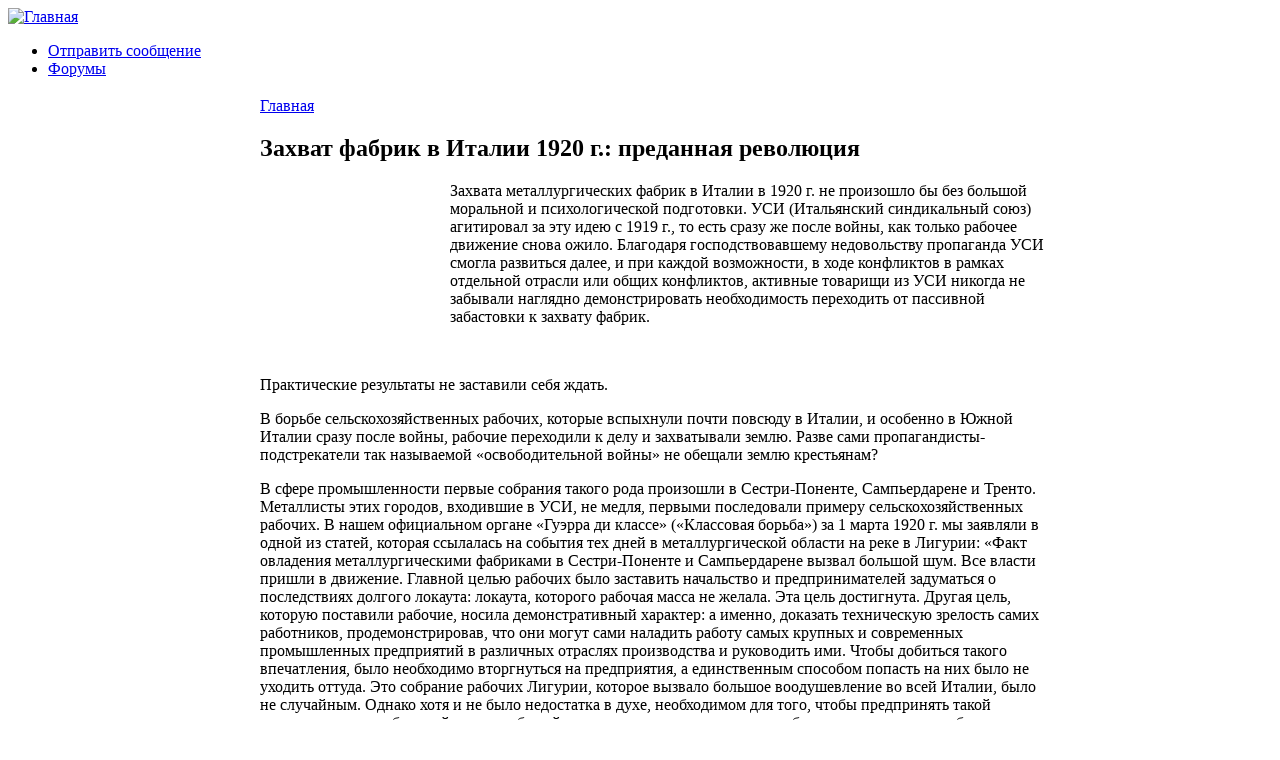

--- FILE ---
content_type: text/html; charset=utf-8
request_url: https://www.aitrus.info/node/5545
body_size: 71924
content:
<!DOCTYPE html PUBLIC "-//W3C//DTD XHTML 1.0 Strict//EN" "http://www.w3.org/TR/xhtml1/DTD/xhtml1-strict.dtd">
<html xmlns="http://www.w3.org/1999/xhtml" lang="ru" xml:lang="ru" dir="ltr">
<head>
 <title>Захват фабрик в Италии 1920 г.: преданная революция | Международная ассоциация трудящихся</title>
<meta http-equiv="Content-Type" content="text/html; charset=utf-8" />
<link rel="shortcut icon" href="/sites/default/files/chameleon_favicon.png" type="image/x-icon" />
<link type="text/css" rel="stylesheet" media="all" href="/modules/book/book.css?z" />
<link type="text/css" rel="stylesheet" media="all" href="/modules/node/node.css?z" />
<link type="text/css" rel="stylesheet" media="all" href="/modules/system/defaults.css?z" />
<link type="text/css" rel="stylesheet" media="all" href="/modules/system/system.css?z" />
<link type="text/css" rel="stylesheet" media="all" href="/modules/system/system-menus.css?z" />
<link type="text/css" rel="stylesheet" media="all" href="/modules/user/user.css?z" />
<link type="text/css" rel="stylesheet" media="all" href="/sites/all/modules/fckeditor/fckeditor.css?z" />
<link type="text/css" rel="stylesheet" media="all" href="/sites/all/modules/tagadelic/tagadelic.css?z" />
<link type="text/css" rel="stylesheet" media="all" href="/modules/forum/forum.css?z" />
<link type="text/css" rel="stylesheet" media="all" href="/themes/chameleon/style.css?z" />
<link type="text/css" rel="stylesheet" media="all" href="/themes/chameleon/common.css?z" />
</head><body>
 <div id="header">  <a href="/" title="Главная"><img src="/sites/default/files/chameleon_logo.jpg" alt="Главная" /></a></div>
 <div class="navlinks"><ul class="links" id="navlist"><li class="menu-114 first"><a href="/contact" title="">Отправить сообщение</a></li>
<li class="menu-295 last"><a href="https://aitrus.info/forum/" title="">Форумы</a></li>
</ul> </div>
 <table id="content">
  <tr>
   <td id="sidebar-left"><div id="block-block-11" class="block block-block">

  <div class="content">
    <p><a href="https://www.facebook.com/pages/kras-mat/124887974382"><img width="48" height="48" src="/sites/default/files/facebook.png" alt="https://www.facebook.com/pages/kras-mat/124887974382" /></a> <a href="http://a-sindnicalism.livejournal.com/"><img width="48" height="48" src="/sites/default/files/livejournal.png" alt="http://a-sindnicalism.livejournal.com/" /></a></p>
  </div>
</div>
<div id="block-node-0" class="block block-node">
  <h2>RSS</h2>

  <div class="content">
    <a href="/rss.xml" class="feed-icon"><img src="/misc/feed.png" alt="RSS-материал" title="Сбор новостей" width="16" height="16" /></a>  </div>
</div>
<div id="block-menu-menu-main" class="block block-menu">
  <h2>Навигация</h2>

  <div class="content">
    <ul class="menu"><li class="leaf first"><a href="/" title="">Новости</a></li>
<li class="leaf"><a href="https://aitrus.info/node/6090" title="О нашей организации">Кто мы такие?</a></li>
<li class="expanded"><a href="/node/8" title="Интернационал">Интернационал</a><ul class="menu"><li class="leaf first"><a href="/node/6089" title="Конгрессы МАТ">Конгрессы МАТ</a></li>
<li class="leaf last"><a href="/node/12" title="Принципы, цели и статуты Международной Ассоциации Трудящихся">Принципы, цели и статуты</a></li>
</ul></li>
<li class="leaf"><a href="/node/9" title="Библиотека">Библиотека</a></li>
<li class="leaf last"><a href="/node/11" title="Ссылки">Ссылки</a></li>
</ul>  </div>
</div>
<div id="block-block-5" class="block block-block">

  <div class="content">
    <p>&nbsp;</p>
<p class="rtecenter">
&nbsp;</p>
  </div>
</div>
<div id="block-block-6" class="block block-block">

  <div class="content">
    <p class="rtecenter"><strong>Испанская Революция<br />
</strong></p>
<p class="rtecenter"><strong>1936-1939</strong></p>
<p class="rtecenter"><a href="https://aitrus.info/node/1581"><img alt="" src="/sites/default/files/carton_CNT-FAI.jpg" width="192" height="149" /></a></p>
  </div>
</div>
<div id="block-search-0" class="block block-search">
  <h2>Поиск</h2>

  <div class="content">
    <form action="/node/5545"  accept-charset="UTF-8" method="post" id="search-block-form">
<div><div class="container-inline">
  <div class="form-item" id="edit-search-block-form-1-wrapper">
 <label for="edit-search-block-form-1">Поиск на сайте: </label>
 <input type="text" maxlength="128" name="search_block_form" id="edit-search-block-form-1" size="15" value="" title="Введите ключевые слова для поиска." class="form-text" />
</div>
<input type="submit" name="op" id="edit-submit" value="Поиск"  class="form-submit" />
<input type="hidden" name="form_build_id" id="form-b9d514245e5b9d33f2087b5ad958ae7a" value="form-b9d514245e5b9d33f2087b5ad958ae7a"  />
<input type="hidden" name="form_id" id="edit-search-block-form" value="search_block_form"  />
</div>

</div></form>
  </div>
</div>
<div id="block-tagadelic-1" class="block block-tagadelic">
  <h2>Тэги</h2>

  <div class="content">
    <a href="/taxonomy/term/140" class="tagadelic level7" rel="tag">CNT-AIT (E)</a> 
<a href="/taxonomy/term/150" class="tagadelic level4" rel="tag">ZSP</a> 
<a href="/taxonomy/term/48" class="tagadelic level2" rel="tag">Бразилия</a> 
<a href="/taxonomy/term/77" class="tagadelic level2" rel="tag">Британия</a> 
<a href="/taxonomy/term/21" class="tagadelic level2" rel="tag">Германия</a> 
<a href="/taxonomy/term/17" class="tagadelic level3" rel="tag">Греция</a> 
<a href="/taxonomy/term/458" class="tagadelic level1" rel="tag">Здравоохранение</a> 
<a href="/taxonomy/term/23" class="tagadelic level8" rel="tag">Испания</a> 
<a href="/taxonomy/term/30" class="tagadelic level2" rel="tag">История</a> 
<a href="/taxonomy/term/81" class="tagadelic level1" rel="tag">Италия</a> 
<a href="/taxonomy/term/53" class="tagadelic level1" rel="tag">МАТ</a> 
<a href="/taxonomy/term/66" class="tagadelic level4" rel="tag">Польша</a> 
<a href="/taxonomy/term/40" class="tagadelic level9" rel="tag">Россия</a> 
<a href="/taxonomy/term/54" class="tagadelic level1" rel="tag">Сербия</a> 
<a href="/taxonomy/term/51" class="tagadelic level4" rel="tag">Украина</a> 
<a href="/taxonomy/term/13" class="tagadelic level5" rel="tag">Франция</a> 
<a href="/taxonomy/term/1" class="tagadelic level1" rel="tag">анархизм</a> 
<a href="/taxonomy/term/39" class="tagadelic level6" rel="tag">анархисты</a> 
<a href="/taxonomy/term/4" class="tagadelic level4" rel="tag">анархо-синдикализм</a> 
<a href="/taxonomy/term/46" class="tagadelic level2" rel="tag">антимилитаризм</a> 
<a href="/taxonomy/term/172" class="tagadelic level1" rel="tag">всеобщая забастовка</a> 
<a href="/taxonomy/term/125" class="tagadelic level1" rel="tag">дикая забастовка</a> 
<a href="/taxonomy/term/33" class="tagadelic level4" rel="tag">забастовка</a> 
<a href="/taxonomy/term/89" class="tagadelic level6" rel="tag">капитализм</a> 
<a href="/taxonomy/term/440" class="tagadelic level1" rel="tag">международная солидарность</a> 
<a href="/taxonomy/term/245" class="tagadelic level1" rel="tag">образование</a> 
<a href="/taxonomy/term/72" class="tagadelic level1" rel="tag">протест</a> 
<a href="/taxonomy/term/439" class="tagadelic level1" rel="tag">против фашизма</a> 
<a href="/taxonomy/term/3" class="tagadelic level7" rel="tag">рабочее движение</a> 
<a href="/taxonomy/term/47" class="tagadelic level9" rel="tag">репрессии</a> 
<a href="/taxonomy/term/20" class="tagadelic level5" rel="tag">солидарность</a> 
<a href="/taxonomy/term/341" class="tagadelic level10" rel="tag">социальные протесты</a> 
<a href="/taxonomy/term/398" class="tagadelic level2" rel="tag">социальный протест</a> 
<a href="/taxonomy/term/129" class="tagadelic level5" rel="tag">трудовой конфликт</a> 
<a href="/taxonomy/term/280" class="tagadelic level1" rel="tag">трудовые конфликты</a> 
<a href="/taxonomy/term/197" class="tagadelic level2" rel="tag">экология</a> 
<div class='more-link'><a href="/tagadelic/chunk/1">Мета теги</a></div>  </div>
</div>
</td>
   <td id="main">
<div class="breadcrumb"><a href="/">Главная</a></div><h2>Захват фабрик в Италии 1920 г.: преданная революция</h2>
<!-- begin content -->
<div class="node">
 <div class="content">
<p><img src="/sites/default/files/phoca_thumb_l_1920%20camera%20del%20lavoro%20di%20piombino.jpg" alt="" width="180" hspace="5" height="128" align="left" /></p>
<p>Захвата металлургических фабрик в Италии в 1920 г. не произошло бы без большой моральной и психологической подготовки. УСИ (Итальянский синдикальный союз) агитировал за эту идею с 1919 г., то есть сразу же после войны, как только рабочее движение снова ожило. Благодаря господствовавшему недовольству пропаганда УСИ смогла развиться далее, и при каждой возможности,  в ходе конфликтов в рамках отдельной отрасли или общих конфликтов, активные товарищи из УСИ никогда не забывали наглядно демонстрировать необходимость переходить от пассивной забастовки к захвату фабрик.</p>
<p class="rteleft">&nbsp;</p>
<p>Практические результаты не заставили себя ждать.</p>
<p>В борьбе сельскохозяйственных рабочих, которые вспыхнули почти повсюду в Италии, и особенно в Южной Италии сразу после войны, рабочие переходили к делу и захватывали землю. Разве сами пропагандисты-подстрекатели так называемой &laquo;освободительной войны&raquo; не обещали землю крестьянам?</p>
<p>В сфере промышленности первые собрания такого рода произошли в Сестри-Поненте, Сампьердарене и Тренто. Металлисты этих городов, входившие в УСИ, не медля, первыми последовали примеру сельскохозяйственных рабочих. В нашем официальном органе &laquo;Гуэрра ди классе&raquo; (&laquo;Классовая борьба&raquo;) за 1 марта 1920 г. мы заявляли в одной из статей, которая ссылалась на события тех дней в металлургической области на реке в Лигурии: &laquo;Факт овладения металлургическими фабриками в Сестри-Поненте и Сампьердарене вызвал большой шум. Все власти пришли в движение. Главной целью рабочих было заставить начальство и предпринимателей задуматься о последствиях долгого локаута: локаута, которого рабочая масса не желала. Эта цель достигнута. Другая цель, которую поставили рабочие, носила демонстративный характер: а именно, доказать техническую зрелость самих работников, продемонстрировав, что они могут сами наладить работу самых крупных и современных промышленных предприятий в различных отраслях производства и руководить ими. Чтобы добиться такого впечатления, было необходимо вторгнуться на предприятия, а единственным способом попасть на них было не уходить оттуда. Это собрание рабочих Лигурии, которое вызвало большое воодушевление во всей Италии, было не случайным. Однако хотя и не было недостатка в духе, необходимом для того, чтобы предпринять такой эксперимент, из-за быстрой смены событий не хватало времени для того, чтобы упорядочить все необходимые элементы внутренней организации на фабриках.</p>
<p>В действительности, при таких обстоятельствах на предприятиях были выбраны технические руководители каждой отрасли, под давлением непосредственной необходимости, но лишь с чисто технической точки зрения, то есть, к руководству призвали наиболее подходящих рабочих.</p>
<p>Продвигалась ли работа хорошо? Да, работа продвигалась очень хорошо, и с какой радостью и дисциплиной действовал каждый рабочий, как только входил на фабрику! Это было движение-предвестник, которое не имело наследников, да в этот момент и не могло встретить подражание. Через два дня королевская гвардия изгнала рабочих в Сестри-Поненте с фабрик, и это сопровождалось трагическими инцидентами. На крупных сталелитейных фабриках Кампи захват длился четыре дня. В это время продукция фабрик была выше среднего, несмотря на все попытки со стороны предпринимателей отрезать подачу электричества&raquo;.</p>
<p>Полагаем, что следует проинформировать о том, что что мы написали в &laquo;Гуэрра ди классе&raquo; 28 февраля 1920 г., сразу после событий, о которых мы говорим. Это передовая статья под заглавием &laquo;Внутрь, на фабрики!&raquo;, написанная товарищем Борги. Вот она:</p>
<p>&laquo;Последние дни были наполнены событиями величайшей важности. На протяжении уже более чем года в Италии любой повод подходит для того, чтобы добиться от рабочих масс того, чтобы они порвали со старыми конфликтами ради непосредственных улучшений и духовных побед и гигантскими шагами двинулись к революционному решению &ndash; овладению фабриками. Масса идет до конца, то есть, она попросту поняла необходимость сотрясти самые устои общества и что этими устоями служит капитал.</p>
<p>Захват предприятий &ndash; это идея, которая владеет массами, и в будущем можно быть уверенными в том, что революция в Италии разовьется именно на этой освободительной основе. Уже более, чем 6 месяцев назад разгорелась борьба против подорожания. Масса штурмовала магазины и превратила палаты труда в центр своего инстинктивного коммунизма. Во время всеобщей стачки в Мантуе масса превратила палату труда в свою штаб-квартиру. Во время локаута в Лигурии масса не стала покидать фабрики и начала производить по-своему. Борьба распространяется на свой естественный центр, &ndash; тот центр, на который мы уже давно указывали: на фабрику. В данный момент мы пока еще находимся на стадии пропаганды действием: но когда королевской гвардии и карабинерам придется с оружием в руках отбивать фабрики обратно, чтобы передать их владельцам, когда рабочее восстание уже не будет находиться на той стадии, когда приходится уходить, как некогда рабам на Авентинскую гору, когда рабочие поднимутся на крыши фабрик, чтобы самим защищать эти фабрики с оружием, которое дали им солдаты, &ndash; в этот день экспроприационная революция, следует добавить, если и погибнет, то не из-за недостатка классового сознания в массах, а из-за лени известных т.н. революционных партий, которые не держат свои обещания и не выполняют надежды, возложенные на них народом. Движение вперед пролетариата Сестри-Поненте пока еще не привело нас к цели, но намного приблизило нас к ней. С таких высот сойти уже нельзя, и следы этого авангарда уже не могут быть стерты. Рабочие вернулись к работе на предпринимателей, потому что хорошо вооруженное меньшинство защитников капитала одержало победу; но завтра борьба продолжится с той точки, где остановились события в Сестри-Поненте, где прекратилась борьба в Мантуе.</p>
<p>Должны ли мы при таких обстоятельствах осудить эти сражения как преждевременные, потому что победа не удалась и потому что они вышли за пределы первоначальных причин борьбы рабочих? Мы предоставляем эту роль отцам-капуцинам из газеты &laquo;Аванти&raquo;, которые обесчещивают собственное прошлое. Мы же, напротив, говорим: &laquo;Делает ли события в Сестри-Поненте несвоевременным то, что они остались изолированными? Нет, эти факты произошли в свое время, потому что, происходя одно за другим, разливаясь по всем областям Италии. Они показали, что, на самом деле, весь пролетариат Италии обладает одним и тем же уровнем силы (и в этом его революционная зрелость). Это демонстрирует положение вещей, которое те, кто действительно хочет совершить революцию, должны претворить в практическое дело. Или, возможно, такие события, как в Сестри-Поненте своевременны именно потому, что они, как пишет &laquo;Аванти&raquo;, мешают Всеобщей конфедерации труда, и тогда следует признать, что они не хотят революции.</p>
<p>Мы призываем товарищей Сестри, Кампи, Лигурии и т.д.: &laquo;Всегда вперед, товарищи! Революционеры 1789 г. звали: На Бастилию! Сегодня пролетариат зовет: На фабрики!&raquo;&raquo;</p>
<p>Большому сражению между владельцами фабрик и металлургами предшествовал долгий период взаимных обсуждений, пока оно не вылилось во всеобщее движение в сентябре 1920 г. На протяжении этого периода УСИ желал оставаться вне дипломатических переговоров и академических классовых сообществ, предоставив это дело реформистским и католическим организациям. Когда предприниматели попытались перевести дискуссию с организациями на вопрос о положении в промышленности, федерация профсоюзов металлистов, принадлежавших к УСИ, выпустила заявление, основные положения которого состояли в следующем: &laquo;Принимая во внимание, что нынешняя система основана не на общих интересах всех людей, а на частных интересах; принимая во внимание, что именно это является изначальной причиной нарушений в хозяйственной и политической промышленной жизни общества,  рабочие, вследствие этого, не несут никакой ответственности за колебания удачи самой промышленности, и они не должны беспокоиться о положении промышленной буржуазии, которая рассматривает рабочих как покупаемый товар, а не как людей, имеющих право на жизнь и на пользование плодами своего труда&raquo;.</p>
<p>После этого заявления УСИ отказался в бесполезных и бесконечных дискуссиях возвращаться к вопросу об условиях в промышленности, &ndash; действительно или искусственно созданных буржуазией условиях, которые предприниматели всегда могут сфальсифицировать, как они это часто делают перед рабочими или даже перед самим государством, что можно было обнаружить после целого ряда скандалов, ставших известными обществу.</p>
<p>Важнейшей задачей, которую взял на себя УСИ в описываемых здесь классовых боях, было  продвигать их вперед и направить в определенное русло, чтобы привести их к революционному исходу, поскольку общее положение в Италии в то время было для них благоприятным. Предприниматели уже продемонстрировали свое намерение спровоцировать конфликт с пролетариатом, чтобы иметь повод подавить его с помощью ужасающей реакции. УСИ прекрасно понимал все это и подал пролетариату Италии сигнал тревоги в манифесте своего профсоюза рабочих-металлистов, в котором, среди прочего, заявил: &laquo;Они хотят поддержать цены на продукты и снизить заработную плату рабочих, чтобы отбросить их назад и подчинить их бесконтрольному деспотизму работодателей&raquo;.</p>
<p>В другом заявлении того же профсоюза металлистов пролетариат предупреждали об угрозе и заключали следующими словами: &laquo;Будьте готовы к борьбе, которая неминуема; собирайтесь все под знамя революции&raquo;.</p>
<p>Борьба надвигалась, поскольку неумолимость союзов работодателей была очевидна. И в то время, как другие рабочие организации искали спокойного выхода из борьбы, УСИ работал над тем, чтобы пробудить в рабочих массах идею захвата фабрик.</p>
<p>Уже с первых дней июля, в то время как ФИОМ (Итальянская федерация рабочих-металлистов) пыталась ограничить борьбу систематической обструкцией работы (недостаточное средство борьбы, с учетом размаха конфликта), органы УСИ приступили к энергичным действиям, и с этого момента идея систематической обструкции исчезла, и ей стали предпочитать забастовку на фабрике и захват фабрик. На общенациональной конференции, которая состоялась 17 августа в Специи, после провала всех усилий навязать движение металлистов пацифистское решение, как этого хотели реформисты, была принята следующая резолюция:</p>
<p>&laquo;Принимая во внимание, что забастовка в нынешней ситуации, учитывая позицию промышленников, которые заинтересованы в том, чтобы парализовать силы пролетариата, неосуществима; принимая во внимание, что пассивное сопротивление рабочих натолкнется на большие практические трудности; принимая во внимание, что для того, чтобы энергично противостоять сопротивлению предпринимателей, необходимо прибегнуть ко всем мерам и особенно к одновременному вторжению на фабрики, конференция постановляет поддерживать в массе рабочих-металлистов это средство борьбы&raquo;.</p>
<p>После этой конференции был выпущен еще один манифест. Вот важнейшие места из него, касательно обструкции:</p>
<p>&laquo;При упрямстве и сопротивлении со стороны владельцев фабрик, эта форма борьбы, которая может продолжаться до бесконечности, разочаровать массы и ослабить боевой дух, не имея возможности ударить имущий класс по голове, представляется нам недостаточной. Пассивное сопротивление и обструкция могут привести промышленников к общему или частичному локауту, что весьма сильно затруднит овладение фабриками рабочими, поскольку, если они находятся вне фабрик, им можно при помощи штыков королевской гвардии, помешать попасть туда вновь&raquo;.</p>
<p>Мы предусмотрели все, вплоть до деталей. Действительно, некоторые предприятия объявили локаут, и если бы рабочие были не готовы помешать всеобщему локауту, просто не покидая фабрик, захват фабрик оказался бы невозможным.</p>
<p>Вот другое место из манифеста УСИ:</p>
<p>&laquo;Овладение фабриками должно происходить одновременно, прежде чем рабочих выбросят оттуда, и должно защищаться всеми методами, какие только находятся в распоряжении организованного рабочего класса. Мы полны твердой решимости вовлечь в борьбу и рабочих других отраслей промышленности и сельского хозяйства. Долг других организаций также состоит в том, чтобы занять позицию и готовиться к решающему наступлению&raquo;.</p>
<p>Так УСИ подталкивал к борьбе, тогда как реформистская Всеобщая конфедерация труда была готова отказаться даже от пассивного сопротивления, лишь бы иметь возможность возобновить переговоры с союзами работодателей.</p>
<p>Но уровень пролетариата был выше, чем психология реформистских вождей, и все предшествующие сражения пролетариата после войны указывали на неизбежность крайней битвы, которая должна будет превзойти все остальные, какие только происходили до сих пор.</p>
<p>20 августа 1920 г. начались пассивное сопротивление рабочих-металлистов и борьба на предприятиях по всей Италии. В соответствии с решениями реформистских организаций, рабочие должны были работать на основе средней тарифной оплаты труда и без сверхурочного труда, который служит прибыли капиталистов. Но рабочие, последовав совету Всеобщей федерации рабочих-металлистов УСИ, сократили работу на 80%, стремясь придать борьбе решающее завершение и вдохновить менее радикальную часть самих рабочих на захват фабрик.</p>
<p>Как раз в этот момент делегация УСИ была вызвана в министерство труда в Рим, чтобы предпринять попытку возобновления переговоров между промышленниками и рабочими с целью отсрочки борьбы. Но делегация УСИ заявила, что не может отменить уже принятые решения и отказаться от уже начавшейся борьбы. В эти же дни на многих сотнях металлургических фабрик действительно начался их захват рабочими. Этот захват с 1 сентября распространился на всю металлургическую промышленность &ndash; в тот же самый день, когда достопочтенный Буоцци, генеральный секретарь ФИОМ (итальянской федерации рабочих-металлистов Амстердамского течения) заявил министру труда и президенту объединения промышленников, что он готов воздержаться от пассивного сопротивления, если другая сторона будет готова к возобновлению переговоров о мирном решении. Но рабочие уже приняли решение по этому вопросу, последовав решению и советам УСИ. Всеобщая конфедерация труда и поддерживающие ее политиканы были побиты.</p>
<p>Черные и красные знамена веяли в те дни на трубах бесчисленных металлургических фабрик, на кораблестроительных верфях, доменных печах и всех сталелитейных фабриках.</p>
<p>В умы рабочих Италии во всей своей широте вошла сияющая идея новой социальной эры. Это был решающий момент, когда нужно было выбирать: или, с одной стороны, наступление &ndash; или, с другой, несчастное отступление. Масса была готова. Решительное революционное меньшинство было исполнено решимости исполнить свой долг. Реформистские политиканы вполне обладали средствами для того, чтобы разрушать, ведь они всегда вели речь о революции и потому могли обмануть надежды рабочего класса. Все эти силы вступили в игру. Кому же было суждено одержать поеду?</p>
<p>УСИ, полный твердой решимости отдать все силы осуществлению всеобщего желания пролетариев, не остановился в своих действиях перед свершившимся фактом захвата металлургических фабрик.</p>
<p>2 сентября, в день всеобщего овладения фабриками, в Милане было проведено заседание Генерального комитета. Было выпущено воззвание к рабочим промышленности, в котором их призывали к окончательной борьбе против буржуазии, к подготовке к овладению строительными площадками, полями и рудниками.</p>
<p>Это воззвание было с воодушевлением воспринято массами, желавшими положить конец буржуазному режиму. Во многих местах захват фабрик через несколько дней распространился на рудники, химическую и текстильную промышленность и даже на земельные владения.  Дух масс был исполнен пылкого воодушевления. Люди хотели идти до конца. Лидеры ВКТ не могли противиться давлению со стороны рабочих масс, которые были исполнены идеей о немедленной экспроприации.  И вот ВКТ созвала свой Генеральный совет на 10 и 11 сентября, чтобы принять окончательное решение. УСИ ни на минуту не прекращал свою лихорадочную деятельность по распространению овладения на все отрасли промышленности. В Сампьердарене (под Генуей) на 7 сентября был назначен созыв конференции; на нее были приглашены все профсоюзные организации Лигурии, являющейся преимущественно промышленным районом &ndash; в том числе, и не принадлежащие к УСИ, потому что было желание, так сказать, привлечь к нашему действию все другие профсоюзные силы и вырвать их из-под влияния реформистских вождей ВКТ. Собрание состоялось. В нем приняли участие железнодорожники, портовые рабочие и моряки. Ведущая идея состояла в том, чтобы исходом собрания стала мысль о немедленном захвате важнейших портов: вначале в Генуе, затем в Специи и Савоне, с одновременным захватом и овладением железными дорогами, трамваями и другими общественно-полезными предприятиями. Руководители ВКТ поняли, что подобное действие, развиваясь вне рамок их решений, поставит их в серьезное неудобство, потому что их авторитет, конечно же, не будет признан. В особенности в ВКТ преобладала мысль о том, что в настоящий момент можно будет противостоять свершившемуся факту, не осуществляя своего усыпляющего контроля. Поэтому они сочли необходимым принять участие в инициативном собрании, организованном УСИ, и направили своих делегатов, целью которых было, разумеется, парализовать у рабочих любую волю к действию: господина Коломбино (одного из секретарей федерации рабочих-металлистов, входящей в ВКТ) и господина Гарино (металлиста и т.н. анархиста из Турина, члена ВКТ, который находился в контрах с большинством синдикалистов и анархистов своего местожительства).</p>
<p>Оба этих посланца заверили нас, что ВКТ на большом общем собрании со всей страны 10 сентября в Милане предложит распространить движение захватов на всю промышленность и все отрасли производства в Италии, и чтобы все было хорошо, события не должны происходить слишком поспешно, чтобы местными сражениями не компрометировать движение по всей стране, которое в подходящий момент осуществит пролетарскую революцию на всем полуострове. Эти льстивые обещания смогли убедить большинство собрания, тем более, что их высказал революционный товарищ: Гарино, безусловно, верил в обещания реформистских шефов ВКТ. Делегаты, которые были собраны нами в этих обстоятельствах, приняли решение отложить движение еще на несколько дней, до национальной конференции ВКТ. В остальном же, мы получили заверения (со стороны обоих посланцев, Коломбино и Гарино), что на эту конференцию будут приглашены также УСИ, ФдМ (Федерация моряков), СДК (Федерация железнодорожников) и ФдП (Федерация портовых рабочих).</p>
<p>Тем не менее, автор этих строк был весьма скептически настроен в отношении намерений реформистских вождей, потому что знал, что рабочая масса (даже масса ВКТ) была с нами, то есть, за движение экспроприации. Многие товарищи, как и я, не доверяли этому решению; тем не менее (виду того факта, что наше собрание состояло исключительно из организаций, принадлежащих к УСИ), наблюдалась мысль или страх, что на них ляжет чудовищная ответственность, если всеобщее движение будет скомпрометировано провинциальным восстанием в Лигурии. Поэтому большинство делегатов высказались за то, чтобы принять предложение делегатов Всеобщей конфедерации труда Коломбино и Гарино, то есть, подождать решения Совета ВКТ. Который должен был состояться 10 и 11 сентября в Милане. Однако УСИ не дал усыпит себя этими пустыми обещаниями, и хотя он и ждал миланского собрания Совета, но продолжал работать в деле своей революционной пропаганды экспроприации. 10 сентября наступило: конференция ВКТ была проведена за закрытыми дверями, и УСИ, как и другие рабочие организации, не принадлежащие к ВКТ, не были на него допущены.</p>
<p>УСИ еще раз выпустил воззвание ко всем профцентрам и руководящим комитетам рабочих политических партий, чтобы 12 сентября собраться на совещание для обсуждения совместного действия. Мы, со своей стороны, знали, что нужно действовать, причем быстро, потому что на кону стояли жизнь или смерть пролетариата.</p>
<p>&nbsp;</p>
<p><img src="/sites/default/files/phoca_thumb_l_1920%20-%20occup.%20fabbr.%20da%20IL%20SINDAC.%20RIVOL._0001.jpg" alt="" width="380" height="365" /></p>
<p><em><strong>Предательство вождей Всеобщей конфедерации труда </strong></em></p>
<p>Нужно знать, как разыгрывались вещи на конференции ВКТ. Как мы говорили выше, УСИ был категорически исключен (и по понятным причинам), и на нее допустили только организации, которые официально входили в ВКТ и действовали в ее рамках. Несколько делегатов от СДК (Федерации железнодорожников) и ФдМ (Федерации моряков) были допущены с совещательным голосом, без права участвовать в голосовании.</p>
<p>УСИ, который, несмотря ни на что, участвовал в непосредственной борьбе, был оставлен в стороне. Один из делегатов конференции поднялся, чтобы попросить о допуске нашей делегации; это был секретарь профсоюза трамвайщиков. Однако вожди ВКТ упрямо отказались. Этой конференции придавалось очень большое значение; ее заседания были перенесены в миланскую ратушу, которая находилась в руках Социалистической партии. В прессе поднялась большая шумиха вокруг этого собрания, ведь от него ожидали&hellip; приказа &ndash; или идти до конца, или отступить. И, вне всякого сомнения, очевидно, что УСИ совершенно сознательно &ndash; чтобы можно было легче отступить &ndash; отстранили от этого собрания, которое состояло исключительно из главных фигур ВКТ и Социалистической партии (множества оттенков), например, Турати, Модильяни и т.д. При менее тяжелых обстоятельствах можно было бы уже, пусть и не говоря о едином фронте (новом изобретении Москвы), собрать вместе все профсоюзные и политические организации . то есть Социалистическую партию и Анархистский союз. Но на сей раз политические вожди воспрепятствовали такой встрече. Были представлены социалистические вожди, даже такие, которые сегодня именуют себя коммунистами, но тогда по-братски сидели объединенные в одной большой партии. И туда, где Турати, как ему и полагается, мог проповедовать спокойствие, было невозможно прийти Малатесте и призвать к борьбе. И там, где д`Арагона саботировал принятые решения, нам не дали призвать &laquo;вперед&raquo;. Секретарь моряков, перед лицом обострившегося положения движения рабочих-металлистов, высказал свое мнение в пользу расширения повстанческого движения. &laquo;С этого момента требования рабочих-металлистов отходят на второй план. Если даже предприниматели, перед лицом нынешнего революционного положения, предложат нам в три раза больше, чем предлагали до сих пор, уступать нельзя&raquo;.</p>
<p>Секретарь ФдП (Федерации портовых рабочих) заявил, что &laquo;его федерация готова к решительному действию&raquo;.</p>
<p>Сам Коломбино, один из реформистских вождей, вынужден был признать, что зарплатные улучшения не отвечают состоянию духа масс и что рабочие, вторгшиеся на фабрики, желают сохранить их в своем владении.</p>
<p>Реформистский депутат Модильяни заявил, что &laquo;положение настолько революционно, что больше нет никакой возможности снова устроить его при капиталистическом режиме&raquo;.</p>
<p>Но, к сожалению, за этими словами предстояло последовать ультраконсервативному действию со стороны вождей ВКТ и социалистических депутатов, которые полностью сходились друг с другом &ndash; потребовать знаменитого &laquo;признания принципа профсоюзного контроля в промышленности&raquo; и&hellip; &laquo;просить о немедленном созыве палаты депутатов&raquo;. Излишне упоминать о том, что оба эти требования нашли одобрение коммунистов, которые стояли во главе Социалистической партии и ее парламентской группы. Так саботировалась великая революционная битва, к которой итальянский пролетариат готовился с таким воодушевлением, &ndash; саботировалась в преддверие всеобщего расширения группой политиканов, которая делала вид, что отстаивает интересы пролетариата, но трусливо предала его в тот самый момент, когда он шел к уничтожению капитализма. Решение, которое было принято Генеральным советом ВКТ в ночь с 11 на 12 сентября, не было волеизъявлением трудового народа. В действительности за резолюцию д`Арагоны в пользу прекращения борьбы и возвращения фабрик голосовали только делегаты 600 тысяч рабочих, в то время как 400 тысяч голосовали за борьбу до конца, а 94 тысячи воздержались. Нужно иметь в виду, что число членов рабочих организаций (входивших и не входивших в ВКТ), стоявших на почве классовой борьбы, достигало примерно 3 миллионов; около 2 миллионов не были представлены на общенациональной конференции или не имели права голоса. Вне этого собрания оказались почти все рабочие, которые были за экспроприацию. Свидетельством тому служит заявление портовых рабочих, делегатов моряков и позиция УСИ, который всегда воодушевлял к борьбе.</p>
<p>Так из 3 миллионов рабочих лишь одна треть имела право голоса в столь серьезной ситуации и посреди революционного периода, когда говорили о революционных рабочих Советах. Пятая часть всей профсоюзно-организованной рабочей массы высказалась голосами этих так называемых делегатов против революционного действия и произвольно присвоило себе титул &laquo;большинства&raquo;. В действительности, Генеральный совет ВКТ преследовал лишь одну цель: любой ценой помешать развитию пролетарской борьбы и задержать его в момент, когда оно могло свергнуть капиталистический режим. Таков был план, который реформисты предвидели  желали с самого начала, что позднее признал и д`Арагона, заявив: &laquo;Мы горды тем, что воспрепятствовали взрыву революции, которого добивались экстремисты&raquo;.</p>
<p><em><strong>Позорное бегство коммунистов </strong></em></p>
<p>Предательство конференции функционеров ВКТ осложнило теперь положение УСИ. Тем не менее, он, по договоренности с СДК (Федерацией железнодорожников) созвал на 12 сентября собрание всех профсоюзных пролетарских организаций, чтобы для совместного действия создать объединение за всеобщую экспроприацию во всей Италии. В этом собрании приняли участие УСИ, ФдМ (Федерация моряков), ФдП (Федерация портовых рабочих), профсоюзы работников транспорта, ВКТ, Социалистическая партия, Союз коммунистических анархистов и ряд других, менее значительных организаций. Все присутствующие делегаты, за исключением делегатов от ВКТ, сходились в признании необходимости и далее распространять движение захватов. Делегат ВКТ имел противоположный взгляд, объявив, что после решения Генерального совета ВКТ накануне для ВКТ совершенно невозможно идти вместе с другими организациями, которые требовали бороться до последнего. Правление Социалистической партии  объединилось с ВКТ и превратилось в открытого соучастника совершенного ею предательского дела. И следует отметить, что это были те же самые вожди, которые называли себя коммунистами и позднее образовали Коммунистическую партию. Даже секретарь Социалистической партии, г-н Дженнари, был в это время ожесточенным коммунистом. Даже московская &laquo;Правда&raquo; (центральный орган Коммунистической партии России) вынуждена была признать, что саботажниками революции в Италии были не только реформисты, но и коммунисты, которые не нашли ничего лучше, чем приводить двусмысленные причины и подчиниться дисциплине ВКТ, чье последнее и роковое предательство они санкционировали своим согласием. Делегат СДК (Федерации железнодорожников) заявил, что железнодорожники могли бы принять участие в движении захватов, не дожидаясь согласия ВКТ, и даже сделали бы это вопреки ее решению, если бы Социалистическая партия хотя бы высказалась в пользу движения. Но делегат Социалистической партии уклонился от того, чтобы дать такое одобрение. Так рабочие, до этого уже преданные реформистами ВКТ, но еще надеявшиеся на революционную честность коммунистических вождей, стоявших во главе Социалистической партии, были вдвойне разочарованы, увидев отход и их, и ВКТ. Эти рабочие верили, что после банкротства вождей ВКТ Социалистическая партия сможет взять на себя ответственность за продолжение движения, тем более, что мощные рабочие организации, утвердившие свое полное обладание на предприятиях и в важнейших отраслях производства, были готовы к нанесению удара. Но случаю было угодно, чтобы коммунисты имели в отношении революции те же самые предрассудки, что и реформисты, так что пролетариат был предан и теми, и другими. Коммунисты, которые видели важнейшее революционное значение захвата фабрик, споткнулись о мысль о том, что из-за отсутствия военной подготовки и оружия, необходимого для защиты, масса недостаточно сильна для того, чтобы выдержать атаку правительственного наступления. И один из делегатов из Турина даже излагал эту точку зрения перед конференцией ВКТ. Опасения коммунистов были мало обоснованы; самые элементарные факты показывали их неправоту.</p>
<p>Министр труда, г-н Лабриола (бывший революционный социалист, перешедший к реформистам), фактически признал в интервью, данном представителям парижской &laquo;Матэн&raquo;, что правительство не может подавить восстание, потому что считает рабочих вооруженными и непобедимыми. А премьер-министр, г-н Джолитти, не упустил возможности через несколько дней после отступления рабочих ответить в сенате на обвинения его правительства в слабости: &laquo;А если бы я действительно применил силу оружия &ndash; вы знаете, в какую пропасть была бы ввергнута страна?&raquo;. Он, который знал пролетариат, наблюдал его во многих сражениях и мог соизмерить его экономическую и бунтарскую мощь в момент, когда происходили такие события, мог так ответить.</p>
<p>Государственный деятель был беспомощен и не стал реагировать на революционный вал, что с ворчанием поднялся и грозил теперь головокружительным ударом поглотить трон, власть, капиталистическое общество со всеми его привилегиями, законами и несправедливостями. Он ждал&hellip; работы ВКТ. И его ожидание не было ни долгим, ни тщетным. Потому что акт саботажа, совершенный ВКТ, спас буржуазию, которая была не в состоянии защищаться и безропотно ждала, пока ее победят, о чем Джолитти мог себе позволить сказать в сенате: &laquo;Я доверял ВКТ. Вы видите теперь, что она сумела оправдать мое доверие&raquo;.</p>
<p>Действительно, деятели правительства и буржуазия поняли, что никакое иное действие против рабочих, завладевших землями, промышленностью, рудниками и средствами транспорта, невозможно. Они ощущали себя пленниками, запершимися в своих крепостях, не имея никакого выхода. Что могла сделать их полицейская сила против многих миллионов решительных и вооруженных людей, готовых сражаться за свободу?</p>
<p>Эти события демонстрируют всю беспочвенность иллюзий тех, кто утверждают, что для свершения социальной революции якобы необходимо сначала завоевать государственную власть, чтобы провозгласить рабочее правительство. Положение в Италии показало, что правительство является бессильным и ненужным органом, если трудовой народ сам становится у руля общества. Если он овладеет средствами производства, революция осуществится снизу и с тенденцией разрушить политическую машину государства. чтобы обратить на пользу все хозяйственные и технические силы, лежащие в основе жизни. Благодаря этим силам революция осуществляет цель рабочего класса, который желает не сменить хозяев, а освободиться от любого господства.</p>
<p>Алибрандо Джованнетти (1924)</p>
<p>Исьточник: A. Giovannetti. Zur Besetzung der Betriebe in Italien (Aktion der Syndikalistischen Union Italiens) // Die Internationale. Organ der Internationalen Arbeiter-Assoziation. 1924. Nr.3. September. S.109&ndash;120.</p>
<p>Перевод: В. Дамье</p>
 </div>
<div class="links"><ul class="links inline"><li class="node_submitted first"><span>От admin в 09/02/2020 - 12:48</span></li>
<li class="taxonomy_term_592"><a href="/taxonomy/term/592" rel="tag" title="">История анархизма</a></li>
<li class="taxonomy_term_81"><a href="/taxonomy/term/81" rel="tag" title="">Италия</a></li>
<li class="comment_forbidden last"></li>
</ul></div>
</div>

<!-- end content -->
   </td>
   <td id="sidebar-right"><div id="block-block-4" class="block block-block">

  <div class="content">
    <p class="rtecenter"><strong>Официальный сайт М.А.Т. (IWA-AIT):</strong></p>
<p class="rtecenter"><a href="http://www.iwa-ait.org/"><img width="180" height="42" src="/sites/default/files/logo(2).jpg" alt="" /></a></p>
  </div>
</div>
<div id="block-block-9" class="block block-block">
  <h2>Видео-раздел сайта</h2>

  <div class="content">
    <p><a href="https://aitrus.info/node/3373"><strong><img width="200" height="150" align="middle" alt="" src="/sites/default/files/images(35).jpg" /></strong></a></p>
<p>&nbsp;</p>
  </div>
</div>
<div id="block-statistics-0" class="block block-statistics">
  <h2>Популярные темы</h2>

  <div class="content">
    <div class="item-list"><h3>За всё время:</h3><ul><li class="first"><a href="/node/1800">НАМ НЕ ВАЖНО, КАКАЯ КЛИКА БУДЕТ ФОРМИРОВАТЬ ПРАВИТЕЛЬСТВО – НАМ ВАЖНО ЖИТЬ ЛУЧШЕ!</a></li>
<li><a href="/node/3876">А. Понсонби. Ложь во время войны</a></li>
<li class="last"><a href="/node/2801">В России ограничена оплата &quot;больничных&quot;</a></li>
</ul></div>  </div>
</div>
<div id="block-user-3" class="block block-user">
  <h2>Сейчас на сайте</h2>

  <div class="content">
    Сейчас на сайте <em>0 пользователя</em> и <em>22 гостя</em>.  </div>
</div>
<div id="block-block-1" class="block block-block">

  <div class="content">
    <p class="rtecenter"><a href="http://trudprava.ru/"><img border="0" src="http://trudprava.ru/88x33-var-2.gif" alt="Трудовые Права" /></a></p>
<p class="rtecenter"><a href="http://women.trudprava.ru/2-pravovaya-pomoshy.html"><img width="222" height="57" class="mxaijxeinogwpihygsom ldetxnemxqdvdmgliyxj" src="/sites/default/files/baner.png" alt="" /></a></p>
<p class="rtecenter">&nbsp;</p>
<p class="rtecenter">&nbsp;</p>
<p class="rtecenter">&nbsp;</p>
<p class="rtecenter">&nbsp;</p>
<p><strong>Анархо-синдикалистский информационный online-проект - неофициальный блог М.А.Т.:</strong></p>
<p class="rtecenter"><a href="http://internationalworkersassociation.blogspot.com//"><img width="140" height="118" src="/sites/default/files/iwaaitblk.png" alt="" /></a></p>
<p><u><strong>Наши баннеры:</strong></u></p>
<div style="" class="rtecenter"><a href="https://aitrus.info/" target="_blank"><img align="" style="border: 2px ridge rgb(128, 0, 0);" src="https://aitrus.info/sites/default/files/emblema_red.gif" alt="К.Р.А.С.-М.А.Т." /></a></div>
<div style="" class="rteleft">&nbsp;</div>
<p class="rtecenter">&nbsp;<a href="https://aitrus.info/"><img width="120" height="42" src="/sites/default/files/kras.gif" alt="" /></a></p>
  </div>
</div>
<div id="block-block-3" class="block block-block">

  <div class="content">
    <p><a href="https://avtonom.org/rss.xml" class="feed-icon"><br />
</a></p>
<div id="footer">
<div id="block-block-51" class="clear-block block block-block">
<div class="content">
<ul>
<li>
<p>Редакция сайта:&nbsp;<strong>larido@gmail.com&nbsp;</strong><strong><br />
    </strong></p>
</li>
<li>Контакт с К.Р.А.С.-М.А.Т.: <strong><span class="gI"><span class="go">comanar30@gmail.com</span></span></strong></li>
<li>Все материалы сайта размещены на правах копилефта. При перепечатывании <img alt="" src="/sites/default/files/100px-Anarchy-symbol_svg.png" width="50" hspace="6" height="50" align="right" />убедительная просьба ставить ссылку на исходный материал и указывать авторов - уважайте чужой труд!</li>
</ul>
<p class="rtecenter"><img alt="" src="/sites/default/files/220px-Copyleft_svg.png" width="25" height="25" /></p>
</div>
</div>
</div>
<p>&nbsp;</p>
<p><a rel="nofollow" target="_blank" href="http://metrika.yandex.ru/stat/?id=12585895&amp;from=informer"><img onclick="try{Ya.Metrika.informer({i:this,id:12585895,type:0,lang:'ru'});return false}catch(e){}" title="Яндекс.Метрика: данные за сегодня (просмотры, визиты и уникальные посетители)" alt="Яндекс.Метрика" style="width:88px; height:31px; border:0;" src="//bs.yandex.ru/informer/12585895/3_1_FFFFFFFF_EFEFEFFF_0_pageviews" /></a>  </p>
<script type="text/javascript">
var yaParams = {/*Здесь параметры визита*/};
</script>
<div style="display:none;">
<script type="text/javascript">
(function(w, c) {
    (w[c] = w[c] || []).push(function() {
        try {
            w.yaCounter12585895 = new Ya.Metrika({id:12585895, enableAll: true, trackHash:true, webvisor:true,params:window.yaParams||{ }});
        }
        catch(e) { }
    });
})(window, "yandex_metrika_callbacks");
</script></div>
<script src="//mc.yandex.ru/metrika/watch.js" type="text/javascript" defer="defer"></script><p> <noscript>
<div><img src="//mc.yandex.ru/watch/12585895" style="position:absolute; left:-9999px;" alt="" /></div>
<p></p></noscript></p>
  </div>
</div>
</td>
  </tr>
 </table>
 </body>
</html>
